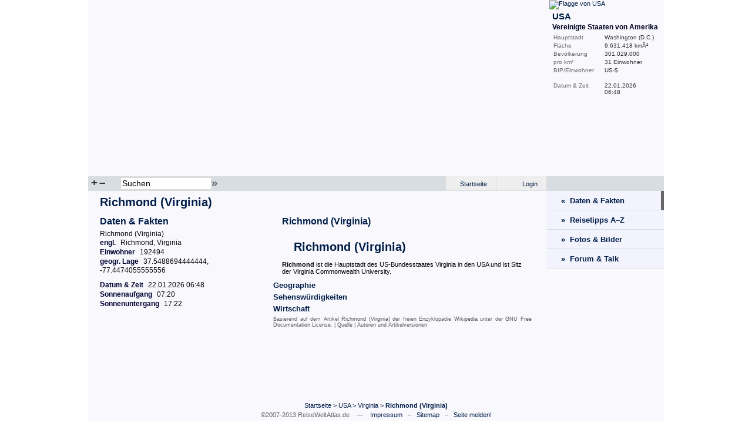

--- FILE ---
content_type: text/html; charset=utf-8
request_url: http://reiseweltatlas.de/Richmond_%28Virginia%29.html
body_size: 4123
content:
<!DOCTYPE html PUBLIC "-//W3C//DTD XHTML 1.0 Transitional//EN" "http://www.w3.org/TR/xhtml1/DTD/xhtml1-transitional.dtd">
<html xmlns="http://www.w3.org/1999/xhtml">
<head>
	<meta http-equiv="Content-Type" content="text/html; charset=utf-8" />
	<title>Richmond (Virginia) Daten &amp; Fakten | ReiseWeltAtlas.de</title>
	<meta name="description" content="Wissenswerte Informationen, Zahlen, Daten und Fakten zu Richmond (Virginia)" />
	<meta name="keywords" content="Richmond (Virginia), daten und fakten, informationen, hauptstadt, bev&ouml;lkerung, einwohner, fl&auml;che, daten, geographie, weltatlas, geografie" />
	<meta name="author" content="www.ReiseWeltAtlas.de" />
	<meta name="publisher" content="www.ReiseWeltAtlas.de" />
	<meta name="generator" content="PHP &amp; ReiseWeltAtlas v1 Beta" />
	<meta name="content-language" content="de" />
	<meta name="language" content="de" />
	<meta name="rating" content="general" />
	<meta name="robots" content="index, follow" />
	<meta name="revisit-after" content="2 days" />
	<meta name="distribution" content="global" />
	<meta name="audience" content="all" />
	<meta name="expires" content="never" />
	<meta http-equiv="Content-Script-Type" content="text/javascript" />
	<meta http-equiv="Content-Style-Type" content="text/css" />

	<link rel="shortcut icon" href="/images/favicon.ico" />

	<link rel="stylesheet" type="text/css" href="/css/style.css" media="screen" />
	<link rel="stylesheet" type="text/css" href="/css/lightwindow.css" media="screen" />
	
	<script src="/js/ajax/prototype.js" type="text/javascript"></script>
	<script src="/js/ajax/scriptaculous.js" type="text/javascript"></script>
	<script src="/js/ajax/lightwindow.js" type="text/javascript"></script>
	<script src="/js/rwa.js" type="text/javascript"></script>
</head>
<body>
<div id="page">
	<div id="map">
			<script type="text/javascript" src="/js/JavaScriptFlashGateway.js"></script>
		<script type="text/javascript" src="/js/Exception.js"></script>
		<script type="text/javascript" src="/js/FlashTag.js"></script>
		<script type="text/javascript" src="/js/FlashSerializer.js"></script>
		<script type="text/javascript" src="/js/FlashProxy.js"></script> 
		<script type="text/javascript">
			var uid = new Date().getTime();
			var flashProxy = new FlashProxy(uid, '/js/JavaScriptFlashGateway.swf');
			var tag = new FlashTag('/flash/world.swf?data_file=/xml/world.xml&first_zoom=US', 780, 300);
			tag.setFlashvars('lcId='+uid);
			tag.write(document);
		</script>
		</div>
	<div id="infoBar">
		<a href="/USA.html"><img class="infoFlag" src="/images/flags/US.png" alt="Flagge von USA" title="Flagge von USA" border="0" /></a>			<h2>USA</h2>
		<h3>Vereinigte Staaten von Amerika</h3>
		<div class="desc">Hauptstadt</div><div class="value">Washington (D.C.)</div><div class="clearFloat">&nbsp;</div>
				<div class="desc">Fl&auml;che</div><div class="value">9.631.418 km&Acirc;&sup2;</div><div class="clearFloat">&nbsp;</div>
		<div class="desc">Bev&ouml;lkerung</div><div class="value">301.029.000</div><div class="clearFloat">&nbsp;</div>
		<div class="desc">pro km&sup2;</div><div class="value">31 Einwohner</div><div class="clearFloat">&nbsp;</div>
		<div class="desc">BIP/Einwohner</div><div class="value"> US-$</div><div class="clearFloat">&nbsp;</div>
			<br />
		<div class="desc">Datum&nbsp;&amp;&nbsp;Zeit</div><div class="value">22.01.2026 <br />06:48</div><div class="clearFloat">&nbsp;</div>
	</div>
	<div class="clearFloat">&nbsp;</div>
	<div id="mapNavi">
		<div class="mapNaviP1">
					<a href="#" onclick="javascript:flashProxy.call('zoomTo', 'US');">+</a>
			<a href="#" onclick="javascript:flashProxy.call('zoomOut');">&ndash;</a>
				</div>
		<div class="mapNaviP2">
		<form action="" method="post" name="search">
			<input title="Suchfeld" id="mapSearch" name="mapSearch" size="40" maxlength="40" type="text" tabindex="1" value="Suchen" onclick="if(this.value=='Suchen') this.value='';" onblur="if(this.value=='') this.value='Suchen';" /><a href="javascript:document.search.submit();" title="Jetzt suchen!">&raquo;</a>
			<input type="hidden" name="search" value="search" />
		</form>
			<div class="auto_complete" id="mapSearchAutoComplete"></div>
					<script type="text/javascript">
				function zoomTo(e) {
					var handlerFunc = function(t) {
						flashProxy.call('zoomTo', t.responseText)
					}
					var errFunc = function(t) {
						alert('Error ' + t.status + ' -- ' + t.statusText);
					}
					new Ajax.Request('/ajax.php?do=getCountryId', {method:'post', postBody:'c='+e.value, onSuccess:handlerFunc, onFailure:errFunc});
				}
				
				new Ajax.Autocompleter('mapSearch', 'mapSearchAutoComplete', '/ajax.php?do=getNames', {paramName: "value", minChars: 3, afterUpdateElement: zoomTo});
			</script>
				</div>
		<div class="mapNaviP3">
						<a class="lWOn" href="/login.html" title="Bitte melde Dich am System an!">Login</a>			<a href="http://www.reiseweltatlas.de/">Startseite</a>
			<div class="clearFloat">&nbsp;</div>
		</div>
		<div class="mapNaviP4">
				</div>
		<div class="clearFloat">&nbsp;</div>
	</div>
<div id="overview"> 

	<h1>Richmond (Virginia)</h1>
	<div id="overviewFacts">
		<h2>Daten &amp; Fakten</h2>
		<ul id="facts">		
					<li id="fact_10081">Richmond (Virginia)</li>
					<li id="fact_10082"><span class="overviewTitle" id="edit_10082_a">engl.</span>Richmond, Virginia</li>
					<li id="fact_10085"><span class="overviewTitle" id="edit_10085_a">Einwohner</span>192494</li>
					<li id="fact_10084"><span class="overviewTitle" id="edit_10084_a">geogr. Lage</span>37.5488694444444, -77.4474055555556</li>
				</ul>
		
		  
	
			<ul id="datetime">
			<li><span class="overviewTitle">Datum &amp; Zeit</span>22.01.2026 06:48</li>
			<li><span class="overviewTitle">Sonnenaufgang</span>07:20</li>
			<li><span class="overviewTitle">Sonnenuntergang</span>17:22</li>
		</ul>
			<div style="padding-top: 10px;">
			
			<br />
					</div>
	</div>

	<div id="overviewContent">
			<h3 id="azL0" class="altlink" onclick="toggleAZ(0, 4);" style="display: none;">Richmond (Virginia)</h3>
		<div id="az0" class="azBox">
			<h2><a href="/wiki/Richmond_Virginia-59552.html">Richmond (Virginia)</a></h2>
			<p><h1>Richmond (Virginia)</h1><b>Richmond</b> ist die Hauptstadt des US-Bundesstaates Virginia in den USA und ist Sitz der Virginia Commonwealth University.<br /></p>
		</div>
			<h3 id="azL1" class="altlink" onclick="toggleAZ(1, 4);">Geographie</h3>
		<div id="az1" class="azBox" style="display: none;">
			<h2><a href="/wiki/Richmond_Virginia_Geographie-59554.html">Geographie</a></h2>
			<p><h1>Geographie</h1>Richmond liegt am James River, ca. 150 Kilometer flussaufwärts von dessen Mündung in die Chesapeake Bay. Die Lage der Stadt ist geprägt vom Übergang des Atlantischen Tieflandes in das Hügelland des Piedmont, welches den Appalachen vorgelagert ist.<br /></p>
		</div>
			<h3 id="azL2" class="altlink" onclick="toggleAZ(2, 4);">Sehensw&uuml;rdigkeiten</h3>
		<div id="az2" class="azBox" style="display: none;">
			<h2><a href="/wiki/Richmond_Virginia_Sehenswuerdigkeiten-59555.html">Sehensw&uuml;rdigkeiten</a></h2>
			<p><h1>Sehenswürdigkeiten</h1>&nbsp;&bull; Virginia State Capitol (seit 1788 Regierungssitz, wurde von Thomas Jefferson, dem dritten Präsidenten der USA entworfen)<br />&nbsp;&bull; Museum of Conferacy (Bürgerkriegsmuseum)<br />&nbsp;&bull; Valentine Museum (Heimatmuseum)<br />&nbsp;&bull; Tredgar Iron Works (modernes Industriemuseum)<br />&nbsp;&bull; Edgar Allan Poe-Museum (Poe verbrachte einen Großteil seines Lebens in Richmond)<br />&nbsp;&bull; St. Johns Church (1741)<br />&nbsp;&bull; Monument Avenue (Prachtboulevard) mit aufwändigen Villen vom Ende des 19. Jahrhunderts<br />&nbsp;&bull; Cathedral of the Sacred Heart (1903 - 1906)<br />&nbsp;&bull; Statue des Tennisspielers Arthur Ashe in der Monument Avenue<br />&nbsp;&bull; Virginia Museum of Fine Art (u. a. bedeutende Impressionisten-Sammlung)<br />&nbsp;&bull; Das Science Museum of Virginia im alten Bahnhof, ein interaktives wissenschafts-Museum<br /></p>
		</div>
			<h3 id="azL3" class="altlink" onclick="toggleAZ(3, 4);">Wirtschaft</h3>
		<div id="az3" class="azBox" style="display: none;">
			<h2><a href="/wiki/Richmond_Virginia_Wirtschaft-59553.html">Wirtschaft</a></h2>
			<p><h1>Wirtschaft</h1>&nbsp;&bull; Firmenzentrale von Philip Morris<br />&nbsp;&bull; Bedeutendes Bankenzentrum<br />&nbsp;&bull; Halbleiterindustrie Qimonda<br />&nbsp;&bull; Bedeutendes Finanzzentrum (u.a. Sitz einer Federal Reserve Bank)<br />&nbsp;&bull; Traditionell Sitz vieler Anwaltskanzleien<br /></p>
		</div>
		<!-- Licence -->
	<p class="licence">
		Basierend auf dem Artikel <a href="http://de.wikipedia.org/wiki/Richmond_%28Virginia%29">Richmond (Virginia)</a> der freien Enzyklop&auml;die <a href="http://de.wikipedia.org/">Wikipedia</a> unter der <a href="/gfdl.html" target="_blank" rel="nofollow">GNU Free Documentation License</a>. | 
		<a href="http://de.wikipedia.org/wiki/Richmond_%28Virginia%29">Quelle</a> | <a href="http://de.wikipedia.org/w/index.php?title=Richmond_%28Virginia%29&action=history">Autoren und Artikelversionen</a>
	</p>	</div>
	<div class="clearFloat">&nbsp;</div>

	<div id="adsense">

<script async src="http://pagead2.googlesyndication.com/pagead/js/adsbygoogle.js"></script>
<ins class="adsbygoogle"
     style="display:inline-block;width:728px;height:90px"
     data-ad-client="ca-pub-2943173383598655"
     data-ad-slot="6873183135"></ins>
<script>
(adsbygoogle = window.adsbygoogle || []).push({});
</script>

</div></div>


<div id="menu">
	<a class="menu" href="/Richmond_%28Virginia%29.html" title="Richmond (Virginia) Daten &amp; Fakten" id="current">&laquo;&nbsp;&nbsp;Daten &amp; Fakten</a>
	<a class="menu" href="/reisetipps/USA.html" title="USA Reisetipps A-Z">&raquo;&nbsp;&nbsp;Reisetipps A&ndash;Z</a>
	<a class="menu" href="/fotos-bilder/Richmond_%28Virginia%29.html">&raquo;&nbsp;&nbsp;Fotos &amp; Bilder</a>
		<a class="menu" href="/forum/Richmond_%28Virginia%29.html">&raquo;&nbsp;&nbsp;Forum &amp; Talk</a>
	<!-- Wiki -->
				
	
	<!-- Tags Start -->
		<!-- Tags End -->

	<div class="werbung">
			<!-- Begin Unister Adserver Code -->
		<script type="text/javascript" src="http://d.adup-tech.com/ads/display_ads.js?p=4e611ba57a085c8da53e651d41b09053"></script>
		<!-- End Unister Adserver Code -->
		</div>
</div>

<div class="clearFloat">&nbsp;</div>


<div id="footer">
	<div class="sitemap">
	<a rel="start" href="http://www.reiseweltatlas.de/">Startseite</a>
	&gt; <a href="USA.html">USA</a> 
	&gt; <a href="Virginia.html">Virginia</a> 
	&gt; <a href="Richmond_%28Virginia%29.html"><strong>Richmond (Virginia)</strong></a> 
	</div>
	<div class="copyright">&copy;2007-2013 ReiseWeltAtlas.de &nbsp;&nbsp; &mdash; &nbsp;&nbsp; <a href="/impressum.html" rel="nofollow">Impressum</a> &nbsp; &ndash; &nbsp; <a rel="index" href="/sitemap/Richmond_%28Virginia%29.html">Sitemap</a> &nbsp; &ndash; &nbsp; <a class="lWOn" params="lWWidth=530,lWHeight=400" href="/seite_melden.html?url=/Richmond_%28Virginia%29.html" title="Seite melden!" rel="nofollow">Seite melden!</a></div>

	</div>
</div>
<script type="text/javascript">
var gaJsHost = (("https:" == document.location.protocol) ? "https://ssl." : "http://www.");
document.write(unescape("%3Cscript src='" + gaJsHost + "google-analytics.com/ga.js' type='text/javascript'%3E%3C/script%3E"));
</script>
<script type="text/javascript">
var pageTracker = _gat._getTracker("UA-3536259-1");
pageTracker._initData();
pageTracker._trackPageview();
</script>


</body>
</html>

--- FILE ---
content_type: text/html; charset=utf-8
request_url: https://www.google.com/recaptcha/api2/aframe
body_size: 269
content:
<!DOCTYPE HTML><html><head><meta http-equiv="content-type" content="text/html; charset=UTF-8"></head><body><script nonce="qdKIZO1Oq3CFQd7svEHYhw">/** Anti-fraud and anti-abuse applications only. See google.com/recaptcha */ try{var clients={'sodar':'https://pagead2.googlesyndication.com/pagead/sodar?'};window.addEventListener("message",function(a){try{if(a.source===window.parent){var b=JSON.parse(a.data);var c=clients[b['id']];if(c){var d=document.createElement('img');d.src=c+b['params']+'&rc='+(localStorage.getItem("rc::a")?sessionStorage.getItem("rc::b"):"");window.document.body.appendChild(d);sessionStorage.setItem("rc::e",parseInt(sessionStorage.getItem("rc::e")||0)+1);localStorage.setItem("rc::h",'1769082507376');}}}catch(b){}});window.parent.postMessage("_grecaptcha_ready", "*");}catch(b){}</script></body></html>